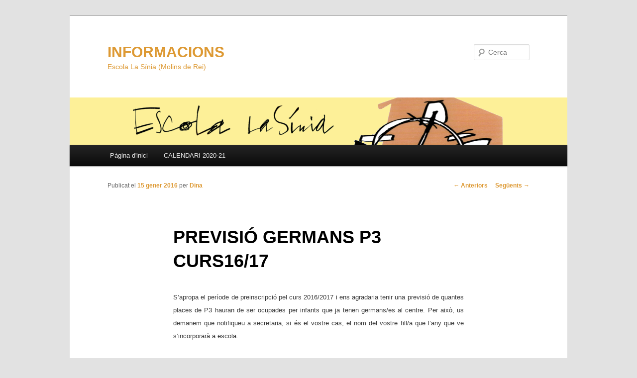

--- FILE ---
content_type: text/html; charset=UTF-8
request_url: https://blocs.xtec.cat/lasiniafullinformatiu/2016/01/15/previsio-germans-p3-curs1617/
body_size: 6810
content:
<!DOCTYPE html>
<!--[if IE 6]>
<html id="ie6" lang="ca">
<![endif]-->
<!--[if IE 7]>
<html id="ie7" lang="ca">
<![endif]-->
<!--[if IE 8]>
<html id="ie8" lang="ca">
<![endif]-->
<!--[if !(IE 6) & !(IE 7) & !(IE 8)]><!-->
<html lang="ca">
<!--<![endif]-->
<head>
<meta charset="UTF-8" />
<meta name="viewport" content="width=device-width" />
<title>PREVISIÓ GERMANS P3 CURS16/17 | INFORMACIONS</title>
<link rel="profile" href="http://gmpg.org/xfn/11" />
<link rel="stylesheet" type="text/css" media="all" href="https://blocs.xtec.cat/lasiniafullinformatiu/wp-content/themes/twentyeleven/style.css" />
<link rel="pingback" href="https://blocs.xtec.cat/lasiniafullinformatiu/xmlrpc.php" />
<!--[if lt IE 9]>
<script src="https://blocs.xtec.cat/lasiniafullinformatiu/wp-content/themes/twentyeleven/js/html5.js" type="text/javascript"></script>
<![endif]-->
<link rel='dns-prefetch' href='//s.w.org' />
<link rel="alternate" type="application/rss+xml" title="INFORMACIONS &raquo; canal d&#039;informació" href="https://blocs.xtec.cat/lasiniafullinformatiu/feed/" />
<link rel="alternate" type="application/rss+xml" title="INFORMACIONS &raquo; Canal dels comentaris" href="https://blocs.xtec.cat/lasiniafullinformatiu/comments/feed/" />
<link rel="alternate" type="application/rss+xml" title="INFORMACIONS &raquo; PREVISIÓ GERMANS P3 CURS16/17 Canal dels comentaris" href="https://blocs.xtec.cat/lasiniafullinformatiu/2016/01/15/previsio-germans-p3-curs1617/feed/" />
		<script type="text/javascript">
			window._wpemojiSettings = {"baseUrl":"https:\/\/s.w.org\/images\/core\/emoji\/2.2.1\/72x72\/","ext":".png","svgUrl":"https:\/\/s.w.org\/images\/core\/emoji\/2.2.1\/svg\/","svgExt":".svg","source":{"concatemoji":"https:\/\/blocs.xtec.cat\/lasiniafullinformatiu\/wp-includes\/js\/wp-emoji-release.min.js?ver=4.7.5"}};
			!function(a,b,c){function d(a){var b,c,d,e,f=String.fromCharCode;if(!k||!k.fillText)return!1;switch(k.clearRect(0,0,j.width,j.height),k.textBaseline="top",k.font="600 32px Arial",a){case"flag":return k.fillText(f(55356,56826,55356,56819),0,0),!(j.toDataURL().length<3e3)&&(k.clearRect(0,0,j.width,j.height),k.fillText(f(55356,57331,65039,8205,55356,57096),0,0),b=j.toDataURL(),k.clearRect(0,0,j.width,j.height),k.fillText(f(55356,57331,55356,57096),0,0),c=j.toDataURL(),b!==c);case"emoji4":return k.fillText(f(55357,56425,55356,57341,8205,55357,56507),0,0),d=j.toDataURL(),k.clearRect(0,0,j.width,j.height),k.fillText(f(55357,56425,55356,57341,55357,56507),0,0),e=j.toDataURL(),d!==e}return!1}function e(a){var c=b.createElement("script");c.src=a,c.defer=c.type="text/javascript",b.getElementsByTagName("head")[0].appendChild(c)}var f,g,h,i,j=b.createElement("canvas"),k=j.getContext&&j.getContext("2d");for(i=Array("flag","emoji4"),c.supports={everything:!0,everythingExceptFlag:!0},h=0;h<i.length;h++)c.supports[i[h]]=d(i[h]),c.supports.everything=c.supports.everything&&c.supports[i[h]],"flag"!==i[h]&&(c.supports.everythingExceptFlag=c.supports.everythingExceptFlag&&c.supports[i[h]]);c.supports.everythingExceptFlag=c.supports.everythingExceptFlag&&!c.supports.flag,c.DOMReady=!1,c.readyCallback=function(){c.DOMReady=!0},c.supports.everything||(g=function(){c.readyCallback()},b.addEventListener?(b.addEventListener("DOMContentLoaded",g,!1),a.addEventListener("load",g,!1)):(a.attachEvent("onload",g),b.attachEvent("onreadystatechange",function(){"complete"===b.readyState&&c.readyCallback()})),f=c.source||{},f.concatemoji?e(f.concatemoji):f.wpemoji&&f.twemoji&&(e(f.twemoji),e(f.wpemoji)))}(window,document,window._wpemojiSettings);
		</script>
		<style type="text/css">
img.wp-smiley,
img.emoji {
	display: inline !important;
	border: none !important;
	box-shadow: none !important;
	height: 1em !important;
	width: 1em !important;
	margin: 0 .07em !important;
	vertical-align: -0.1em !important;
	background: none !important;
	padding: 0 !important;
}
</style>
<link rel='stylesheet' id='common-functions-css'  href='https://blocs.xtec.cat/lasiniafullinformatiu/wp-content/mu-plugins/common/styles/common-functions.css?ver=4.7.5' type='text/css' media='all' />
<link rel='stylesheet' id='xtec_common_styles-css'  href='https://blocs.xtec.cat/xtec-style.css?ver=4.7.5' type='text/css' media='all' />
<link rel='stylesheet' id='simcal-qtip-css'  href='https://blocs.xtec.cat/lasiniafullinformatiu/wp-content/plugins/google-calendar-events/assets/css/vendor/jquery.qtip.min.css?ver=3.1.9' type='text/css' media='all' />
<link rel='stylesheet' id='simcal-default-calendar-grid-css'  href='https://blocs.xtec.cat/lasiniafullinformatiu/wp-content/plugins/google-calendar-events/assets/css/default-calendar-grid.min.css?ver=3.1.9' type='text/css' media='all' />
<link rel='stylesheet' id='simcal-default-calendar-list-css'  href='https://blocs.xtec.cat/lasiniafullinformatiu/wp-content/plugins/google-calendar-events/assets/css/default-calendar-list.min.css?ver=3.1.9' type='text/css' media='all' />
<script type='text/javascript' src='https://blocs.xtec.cat/lasiniafullinformatiu/wp-includes/js/jquery/jquery.js?ver=1.12.4'></script>
<script type='text/javascript' src='https://blocs.xtec.cat/lasiniafullinformatiu/wp-includes/js/jquery/jquery-migrate.min.js?ver=1.4.1'></script>
<link rel='https://api.w.org/' href='https://blocs.xtec.cat/lasiniafullinformatiu/wp-json/' />
<link rel="EditURI" type="application/rsd+xml" title="RSD" href="https://blocs.xtec.cat/lasiniafullinformatiu/xmlrpc.php?rsd" />
<link rel="wlwmanifest" type="application/wlwmanifest+xml" href="https://blocs.xtec.cat/lasiniafullinformatiu/wp-includes/wlwmanifest.xml" /> 
<link rel='prev' title='FULL INFORMATIU 5 – CURS 2015-2016' href='https://blocs.xtec.cat/lasiniafullinformatiu/2015/11/16/full-informatiu-5-curs-2015-2016/' />
<link rel='next' title='Jornada Bricolatge &#8211; 5 de març de 2016' href='https://blocs.xtec.cat/lasiniafullinformatiu/2016/02/22/jornada-bricolatge/' />
<meta name="generator" content="WordPress 4.7.5" />
<link rel="canonical" href="https://blocs.xtec.cat/lasiniafullinformatiu/2016/01/15/previsio-germans-p3-curs1617/" />
<link rel='shortlink' href='https://blocs.xtec.cat/lasiniafullinformatiu/?p=950' />
<link rel="alternate" type="application/json+oembed" href="https://blocs.xtec.cat/lasiniafullinformatiu/wp-json/oembed/1.0/embed?url=https%3A%2F%2Fblocs.xtec.cat%2Flasiniafullinformatiu%2F2016%2F01%2F15%2Fprevisio-germans-p3-curs1617%2F" />
<link rel="alternate" type="text/xml+oembed" href="https://blocs.xtec.cat/lasiniafullinformatiu/wp-json/oembed/1.0/embed?url=https%3A%2F%2Fblocs.xtec.cat%2Flasiniafullinformatiu%2F2016%2F01%2F15%2Fprevisio-germans-p3-curs1617%2F&#038;format=xml" />
<meta name="DC.Subject" content="blocssíniaescola"/>
<script> var xtec_link_player_url = "http://blocs.xtec.cat/lasiniafullinformatiu/wp-content/plugins/xtec-link-player" </script><script src="http://blocs.xtec.cat/lasiniafullinformatiu/wp-content/plugins/xtec-link-player/xtec-link-player.js" type="text/javascript"></script>
<meta name="DC.Title" content="INFORMACIONS"/>
<meta name="DC.Creator" content="dabizand"/>
<meta name="DC.Subject" scheme="eo" content="Escola La Sínia (Molins de Rei)"/>
<meta name="DC.Language" content="ca"/>
	<style>
		/* Link color */
		a,
		#site-title a:focus,
		#site-title a:hover,
		#site-title a:active,
		.entry-title a:hover,
		.entry-title a:focus,
		.entry-title a:active,
		.widget_twentyeleven_ephemera .comments-link a:hover,
		section.recent-posts .other-recent-posts a[rel="bookmark"]:hover,
		section.recent-posts .other-recent-posts .comments-link a:hover,
		.format-image footer.entry-meta a:hover,
		#site-generator a:hover {
			color: #dd9933;
		}
		section.recent-posts .other-recent-posts .comments-link a:hover {
			border-color: #dd9933;
		}
		article.feature-image.small .entry-summary p a:hover,
		.entry-header .comments-link a:hover,
		.entry-header .comments-link a:focus,
		.entry-header .comments-link a:active,
		.feature-slider a.active {
			background-color: #dd9933;
		}
	</style>
		<style type="text/css">.recentcomments a{display:inline !important;padding:0 !important;margin:0 !important;}</style>
			<style type="text/css" id="twentyeleven-header-css">
			#site-title a,
		#site-description {
			color: #dd9933;
		}
		</style>
	</head>

<body class="post-template-default single single-post postid-950 single-format-standard singular two-column right-sidebar">
<div id="page" class="hfeed">
	<header id="branding" role="banner">
			<hgroup>
				<h1 id="site-title"><span><a href="https://blocs.xtec.cat/lasiniafullinformatiu/" rel="home">INFORMACIONS</a></span></h1>
				<h2 id="site-description">Escola La Sínia (Molins de Rei)</h2>
			</hgroup>

						<a href="https://blocs.xtec.cat/lasiniafullinformatiu/">
									<img src="https://blocs.xtec.cat/lasiniafullinformatiu/files/2015/01/lasinia.png" width="1000" height="95" alt="INFORMACIONS" />
							</a>
			
								<form method="get" id="searchform" action="https://blocs.xtec.cat/lasiniafullinformatiu/">
		<label for="s" class="assistive-text">Cerca</label>
		<input type="text" class="field" name="s" id="s" placeholder="Cerca" />
		<input type="submit" class="submit" name="submit" id="searchsubmit" value="Cerca" />
	</form>
			
			<nav id="access" role="navigation">
				<h3 class="assistive-text">Menú principal</h3>
								<div class="skip-link"><a class="assistive-text" href="#content">Aneu al contingut principal</a></div>
												<div class="menu"><ul>
<li ><a href="https://blocs.xtec.cat/lasiniafullinformatiu/">Pàgina d'inici</a></li><li class="page_item page-item-15"><a href="https://blocs.xtec.cat/lasiniafullinformatiu/calendari/">CALENDARI 2020-21</a></li>
</ul></div>
			</nav><!-- #access -->
	</header><!-- #branding -->


	<div id="main">

		<div id="primary">
			<div id="content" role="main">

				
					<nav id="nav-single">
						<h3 class="assistive-text">Navegació pels articles</h3>
						<span class="nav-previous"><a href="https://blocs.xtec.cat/lasiniafullinformatiu/2015/11/16/full-informatiu-5-curs-2015-2016/" rel="prev"><span class="meta-nav">&larr;</span> Anteriors</a></span>
						<span class="nav-next"><a href="https://blocs.xtec.cat/lasiniafullinformatiu/2016/02/22/jornada-bricolatge/" rel="next">Següents <span class="meta-nav">&rarr;</span></a></span>
					</nav><!-- #nav-single -->

					
<article id="post-950" class="post-950 post type-post status-publish format-standard hentry category-informacions">
	<header class="entry-header">
		<h1 class="entry-title">PREVISIÓ GERMANS P3 CURS16/17</h1>

				<div class="entry-meta">
			<span class="sep">Publicat el </span><a href="https://blocs.xtec.cat/lasiniafullinformatiu/2016/01/15/previsio-germans-p3-curs1617/" title="18:34" rel="bookmark"><time class="entry-date" datetime="2016-01-15T18:34:19+00:00">15 gener 2016</time></a><span class="by-author"> <span class="sep"> per </span> <span class="author vcard"><a class="url fn n" href="https://blocs.xtec.cat/lasiniafullinformatiu/author/dabizand/" title="Mostra tots els articles de Dina" rel="author">Dina</a></span></span>		</div><!-- .entry-meta -->
			</header><!-- .entry-header -->

	<div class="entry-content">
		<p class="western" align="justify"><span style="font-size: medium;"><span style="font-family: Verdana,sans-serif;"><span style="font-size: small;">S’apropa el període de preinscripció pel curs 2016/2017 i ens agradaria tenir una previsió de quantes places de P3 hauran de ser ocupades per infants que ja tenen germans/es al centre. Per això, us demanem que notifiqueu a secretaria, si és el vostre cas, el nom del vostre fill/a que l’any que ve s’incorporarà a escola.</span></span></span></p>
<p align="justify"><span style="font-size: medium;"><span style="font-family: Verdana,sans-serif;"><span style="font-size: small;">Us agrairíem una resposta, com a molt tard, divendres dia 5 de febrer. Per fer la comunicació ompliu la part baixa d’<span style="color: #ff6600;"><strong><a style="color: #ff6600;" href="http://blocs.xtec.cat/lasiniafullinformatiu/files/2016/01/Carta-Famílies-previsió-places-de-P3.pdf">aquest full</a></strong></span> i retorneu-lo a secretaria.</span></span></span></p>
			</div><!-- .entry-content -->

	<footer class="entry-meta">
		Aquest article s'ha publicat dins de <a href="https://blocs.xtec.cat/lasiniafullinformatiu/category/informacions/" rel="category tag">informacions</a> per <a href="https://blocs.xtec.cat/lasiniafullinformatiu/author/dabizand/">Dina</a>. Afegeix a les adreces d'interès l'<a href="https://blocs.xtec.cat/lasiniafullinformatiu/2016/01/15/previsio-germans-p3-curs1617/" title="Enllaç permanent a PREVISIÓ GERMANS P3 CURS16/17" rel="bookmark">enllaç permanent</a>.		
			</footer><!-- .entry-meta -->
</article><!-- #post-950 -->

						<div id="comments">
	
	
	
		<div id="respond" class="comment-respond">
		<h3 id="reply-title" class="comment-reply-title">Deixa un comentari <small><a rel="nofollow" id="cancel-comment-reply-link" href="/lasiniafullinformatiu/2016/01/15/previsio-germans-p3-curs1617/#respond" style="display:none;">Cancel·la les respostes</a></small></h3>			<form action="https://blocs.xtec.cat/lasiniafullinformatiu/wp-comments-post.php" method="post" id="commentform" class="comment-form">
				<p class="comment-notes"><span id="email-notes">L'adreça electrònica no es publicarà</span> Els camps necessaris estan marcats amb <span class="required">*</span></p><p class="comment-form-comment"><label for="comment">Comentari</label> <textarea id="comment" name="comment" cols="45" rows="8" maxlength="65525" aria-required="true" required="required"></textarea></p><p class="comment-form-author"><label for="author">Nom <span class="required">*</span></label> <input id="author" name="author" type="text" value="" size="30" maxlength="245" aria-required='true' required='required' /></p>
<p class="comment-form-email"><label for="email">Correu electrònic <span class="required">*</span></label> <input id="email" name="email" type="text" value="" size="30" maxlength="100" aria-describedby="email-notes" aria-required='true' required='required' /></p>
<p class="comment-form-url"><label for="url">Lloc web</label> <input id="url" name="url" type="text" value="" size="30" maxlength="200" /></p>
<p class="form-submit"><input name="submit" type="submit" id="submit" class="submit" value="Envia un comentari" /> <input type='hidden' name='comment_post_ID' value='950' id='comment_post_ID' />
<input type='hidden' name='comment_parent' id='comment_parent' value='0' />
</p>		<p class="antispam-group antispam-group-q" style="clear: both;">
			<label>Current ye@r <span class="required">*</span></label>
			<input type="hidden" name="antspm-a" class="antispam-control antispam-control-a" value="2026" />
			<input type="text" name="antspm-q" class="antispam-control antispam-control-q" value="4.2" autocomplete="off" />
		</p>
		<p class="antispam-group antispam-group-e" style="display: none;">
			<label>Leave this field empty</label>
			<input type="text" name="antspm-e-email-url-website" class="antispam-control antispam-control-e" value="" autocomplete="off" />
		</p>
<div class="g-recaptcha" data-sitekey="6LcWBwgTAAAAAMVliGPxiy9o05Y9-2ox5ljlA4sv" data-theme="standard"></div><script type="text/javascript"src="https://www.google.com/recaptcha/api.js?hl=ca"></script>            <div id="recaptcha-submit-btn-area">&nbsp;</div>
            <noscript>
            <style type='text/css'>#submit {display:none;}</style>
            <input name="submit" type="submit" id="submit-alt" tabindex="6"
                value="Submit Comment"/> 
            </noscript>			</form>
			</div><!-- #respond -->
	
</div><!-- #comments -->

				
			</div><!-- #content -->
		</div><!-- #primary -->


	</div><!-- #main -->

	<footer id="colophon" role="contentinfo">

			

			<div id="site-generator">
								<a href="https://wordpress.org/" title="Plataforma de publicació personal i semàntica.">Gràcies al WordPress.</a>
			</div>
	</footer><!-- #colophon -->
</div><!-- #page -->

            <script type="text/javascript">
            var sub = document.getElementById('submit');
            document.getElementById('recaptcha-submit-btn-area').appendChild (sub);
            document.getElementById('submit').tabIndex = 6;
            if ( typeof _recaptcha_wordpress_savedcomment != 'undefined') {
                document.getElementById('comment').value = 
                    _recaptcha_wordpress_savedcomment;
            }
            </script><script type='text/javascript' src='https://blocs.xtec.cat/lasiniafullinformatiu/wp-content/plugins/anti-spam/js/anti-spam-4.2.js'></script>
<script type='text/javascript' src='https://blocs.xtec.cat/lasiniafullinformatiu/wp-content/plugins/google-calendar-events/assets/js/vendor/jquery.qtip.min.js?ver=3.1.9'></script>
<script type='text/javascript' src='https://blocs.xtec.cat/lasiniafullinformatiu/wp-content/plugins/google-calendar-events/assets/js/vendor/moment.min.js?ver=3.1.9'></script>
<script type='text/javascript' src='https://blocs.xtec.cat/lasiniafullinformatiu/wp-content/plugins/google-calendar-events/assets/js/vendor/moment-timezone-with-data.min.js?ver=3.1.9'></script>
<script type='text/javascript'>
/* <![CDATA[ */
var simcal_default_calendar = {"ajax_url":"\/lasiniafullinformatiu\/wp-admin\/admin-ajax.php","nonce":"56021a646f","locale":"ca","text_dir":"ltr","months":{"full":["gener","febrer","mar\u00e7","abril","maig","juny","juliol","agost","setembre","octubre","novembre","desembre"],"short":["gen.","febr.","mar\u00e7","abr.","maig","juny","jul.","ag.","set.","oct.","nov.","des."]},"days":{"full":["diumenge","dilluns","dimarts","dimecres","dijous","divendres","dissabte"],"short":["dg.","dl.","dt.","dc.","dj.","dv.","ds."]},"meridiem":{"AM":"AM","am":"am","PM":"PM","pm":"pm"}};
var simcal_default_calendar = {"ajax_url":"\/lasiniafullinformatiu\/wp-admin\/admin-ajax.php","nonce":"56021a646f","locale":"ca","text_dir":"ltr","months":{"full":["gener","febrer","mar\u00e7","abril","maig","juny","juliol","agost","setembre","octubre","novembre","desembre"],"short":["gen.","febr.","mar\u00e7","abr.","maig","juny","jul.","ag.","set.","oct.","nov.","des."]},"days":{"full":["diumenge","dilluns","dimarts","dimecres","dijous","divendres","dissabte"],"short":["dg.","dl.","dt.","dc.","dj.","dv.","ds."]},"meridiem":{"AM":"AM","am":"am","PM":"PM","pm":"pm"}};
/* ]]> */
</script>
<script type='text/javascript' src='https://blocs.xtec.cat/lasiniafullinformatiu/wp-content/plugins/google-calendar-events/assets/js/default-calendar.min.js?ver=3.1.9'></script>
<script type='text/javascript' src='https://blocs.xtec.cat/lasiniafullinformatiu/wp-content/plugins/google-calendar-events/assets/js/vendor/imagesloaded.pkgd.min.js?ver=3.1.9'></script>
<script type='text/javascript' src='https://blocs.xtec.cat/lasiniafullinformatiu/wp-includes/js/wp-embed.min.js?ver=4.7.5'></script>

</body>
</html>

--- FILE ---
content_type: text/html; charset=utf-8
request_url: https://www.google.com/recaptcha/api2/anchor?ar=1&k=6LcWBwgTAAAAAMVliGPxiy9o05Y9-2ox5ljlA4sv&co=aHR0cHM6Ly9ibG9jcy54dGVjLmNhdDo0NDM.&hl=ca&v=PoyoqOPhxBO7pBk68S4YbpHZ&theme=standard&size=normal&anchor-ms=20000&execute-ms=30000&cb=oo6fcngdaodx
body_size: 49510
content:
<!DOCTYPE HTML><html dir="ltr" lang="ca"><head><meta http-equiv="Content-Type" content="text/html; charset=UTF-8">
<meta http-equiv="X-UA-Compatible" content="IE=edge">
<title>reCAPTCHA</title>
<style type="text/css">
/* cyrillic-ext */
@font-face {
  font-family: 'Roboto';
  font-style: normal;
  font-weight: 400;
  font-stretch: 100%;
  src: url(//fonts.gstatic.com/s/roboto/v48/KFO7CnqEu92Fr1ME7kSn66aGLdTylUAMa3GUBHMdazTgWw.woff2) format('woff2');
  unicode-range: U+0460-052F, U+1C80-1C8A, U+20B4, U+2DE0-2DFF, U+A640-A69F, U+FE2E-FE2F;
}
/* cyrillic */
@font-face {
  font-family: 'Roboto';
  font-style: normal;
  font-weight: 400;
  font-stretch: 100%;
  src: url(//fonts.gstatic.com/s/roboto/v48/KFO7CnqEu92Fr1ME7kSn66aGLdTylUAMa3iUBHMdazTgWw.woff2) format('woff2');
  unicode-range: U+0301, U+0400-045F, U+0490-0491, U+04B0-04B1, U+2116;
}
/* greek-ext */
@font-face {
  font-family: 'Roboto';
  font-style: normal;
  font-weight: 400;
  font-stretch: 100%;
  src: url(//fonts.gstatic.com/s/roboto/v48/KFO7CnqEu92Fr1ME7kSn66aGLdTylUAMa3CUBHMdazTgWw.woff2) format('woff2');
  unicode-range: U+1F00-1FFF;
}
/* greek */
@font-face {
  font-family: 'Roboto';
  font-style: normal;
  font-weight: 400;
  font-stretch: 100%;
  src: url(//fonts.gstatic.com/s/roboto/v48/KFO7CnqEu92Fr1ME7kSn66aGLdTylUAMa3-UBHMdazTgWw.woff2) format('woff2');
  unicode-range: U+0370-0377, U+037A-037F, U+0384-038A, U+038C, U+038E-03A1, U+03A3-03FF;
}
/* math */
@font-face {
  font-family: 'Roboto';
  font-style: normal;
  font-weight: 400;
  font-stretch: 100%;
  src: url(//fonts.gstatic.com/s/roboto/v48/KFO7CnqEu92Fr1ME7kSn66aGLdTylUAMawCUBHMdazTgWw.woff2) format('woff2');
  unicode-range: U+0302-0303, U+0305, U+0307-0308, U+0310, U+0312, U+0315, U+031A, U+0326-0327, U+032C, U+032F-0330, U+0332-0333, U+0338, U+033A, U+0346, U+034D, U+0391-03A1, U+03A3-03A9, U+03B1-03C9, U+03D1, U+03D5-03D6, U+03F0-03F1, U+03F4-03F5, U+2016-2017, U+2034-2038, U+203C, U+2040, U+2043, U+2047, U+2050, U+2057, U+205F, U+2070-2071, U+2074-208E, U+2090-209C, U+20D0-20DC, U+20E1, U+20E5-20EF, U+2100-2112, U+2114-2115, U+2117-2121, U+2123-214F, U+2190, U+2192, U+2194-21AE, U+21B0-21E5, U+21F1-21F2, U+21F4-2211, U+2213-2214, U+2216-22FF, U+2308-230B, U+2310, U+2319, U+231C-2321, U+2336-237A, U+237C, U+2395, U+239B-23B7, U+23D0, U+23DC-23E1, U+2474-2475, U+25AF, U+25B3, U+25B7, U+25BD, U+25C1, U+25CA, U+25CC, U+25FB, U+266D-266F, U+27C0-27FF, U+2900-2AFF, U+2B0E-2B11, U+2B30-2B4C, U+2BFE, U+3030, U+FF5B, U+FF5D, U+1D400-1D7FF, U+1EE00-1EEFF;
}
/* symbols */
@font-face {
  font-family: 'Roboto';
  font-style: normal;
  font-weight: 400;
  font-stretch: 100%;
  src: url(//fonts.gstatic.com/s/roboto/v48/KFO7CnqEu92Fr1ME7kSn66aGLdTylUAMaxKUBHMdazTgWw.woff2) format('woff2');
  unicode-range: U+0001-000C, U+000E-001F, U+007F-009F, U+20DD-20E0, U+20E2-20E4, U+2150-218F, U+2190, U+2192, U+2194-2199, U+21AF, U+21E6-21F0, U+21F3, U+2218-2219, U+2299, U+22C4-22C6, U+2300-243F, U+2440-244A, U+2460-24FF, U+25A0-27BF, U+2800-28FF, U+2921-2922, U+2981, U+29BF, U+29EB, U+2B00-2BFF, U+4DC0-4DFF, U+FFF9-FFFB, U+10140-1018E, U+10190-1019C, U+101A0, U+101D0-101FD, U+102E0-102FB, U+10E60-10E7E, U+1D2C0-1D2D3, U+1D2E0-1D37F, U+1F000-1F0FF, U+1F100-1F1AD, U+1F1E6-1F1FF, U+1F30D-1F30F, U+1F315, U+1F31C, U+1F31E, U+1F320-1F32C, U+1F336, U+1F378, U+1F37D, U+1F382, U+1F393-1F39F, U+1F3A7-1F3A8, U+1F3AC-1F3AF, U+1F3C2, U+1F3C4-1F3C6, U+1F3CA-1F3CE, U+1F3D4-1F3E0, U+1F3ED, U+1F3F1-1F3F3, U+1F3F5-1F3F7, U+1F408, U+1F415, U+1F41F, U+1F426, U+1F43F, U+1F441-1F442, U+1F444, U+1F446-1F449, U+1F44C-1F44E, U+1F453, U+1F46A, U+1F47D, U+1F4A3, U+1F4B0, U+1F4B3, U+1F4B9, U+1F4BB, U+1F4BF, U+1F4C8-1F4CB, U+1F4D6, U+1F4DA, U+1F4DF, U+1F4E3-1F4E6, U+1F4EA-1F4ED, U+1F4F7, U+1F4F9-1F4FB, U+1F4FD-1F4FE, U+1F503, U+1F507-1F50B, U+1F50D, U+1F512-1F513, U+1F53E-1F54A, U+1F54F-1F5FA, U+1F610, U+1F650-1F67F, U+1F687, U+1F68D, U+1F691, U+1F694, U+1F698, U+1F6AD, U+1F6B2, U+1F6B9-1F6BA, U+1F6BC, U+1F6C6-1F6CF, U+1F6D3-1F6D7, U+1F6E0-1F6EA, U+1F6F0-1F6F3, U+1F6F7-1F6FC, U+1F700-1F7FF, U+1F800-1F80B, U+1F810-1F847, U+1F850-1F859, U+1F860-1F887, U+1F890-1F8AD, U+1F8B0-1F8BB, U+1F8C0-1F8C1, U+1F900-1F90B, U+1F93B, U+1F946, U+1F984, U+1F996, U+1F9E9, U+1FA00-1FA6F, U+1FA70-1FA7C, U+1FA80-1FA89, U+1FA8F-1FAC6, U+1FACE-1FADC, U+1FADF-1FAE9, U+1FAF0-1FAF8, U+1FB00-1FBFF;
}
/* vietnamese */
@font-face {
  font-family: 'Roboto';
  font-style: normal;
  font-weight: 400;
  font-stretch: 100%;
  src: url(//fonts.gstatic.com/s/roboto/v48/KFO7CnqEu92Fr1ME7kSn66aGLdTylUAMa3OUBHMdazTgWw.woff2) format('woff2');
  unicode-range: U+0102-0103, U+0110-0111, U+0128-0129, U+0168-0169, U+01A0-01A1, U+01AF-01B0, U+0300-0301, U+0303-0304, U+0308-0309, U+0323, U+0329, U+1EA0-1EF9, U+20AB;
}
/* latin-ext */
@font-face {
  font-family: 'Roboto';
  font-style: normal;
  font-weight: 400;
  font-stretch: 100%;
  src: url(//fonts.gstatic.com/s/roboto/v48/KFO7CnqEu92Fr1ME7kSn66aGLdTylUAMa3KUBHMdazTgWw.woff2) format('woff2');
  unicode-range: U+0100-02BA, U+02BD-02C5, U+02C7-02CC, U+02CE-02D7, U+02DD-02FF, U+0304, U+0308, U+0329, U+1D00-1DBF, U+1E00-1E9F, U+1EF2-1EFF, U+2020, U+20A0-20AB, U+20AD-20C0, U+2113, U+2C60-2C7F, U+A720-A7FF;
}
/* latin */
@font-face {
  font-family: 'Roboto';
  font-style: normal;
  font-weight: 400;
  font-stretch: 100%;
  src: url(//fonts.gstatic.com/s/roboto/v48/KFO7CnqEu92Fr1ME7kSn66aGLdTylUAMa3yUBHMdazQ.woff2) format('woff2');
  unicode-range: U+0000-00FF, U+0131, U+0152-0153, U+02BB-02BC, U+02C6, U+02DA, U+02DC, U+0304, U+0308, U+0329, U+2000-206F, U+20AC, U+2122, U+2191, U+2193, U+2212, U+2215, U+FEFF, U+FFFD;
}
/* cyrillic-ext */
@font-face {
  font-family: 'Roboto';
  font-style: normal;
  font-weight: 500;
  font-stretch: 100%;
  src: url(//fonts.gstatic.com/s/roboto/v48/KFO7CnqEu92Fr1ME7kSn66aGLdTylUAMa3GUBHMdazTgWw.woff2) format('woff2');
  unicode-range: U+0460-052F, U+1C80-1C8A, U+20B4, U+2DE0-2DFF, U+A640-A69F, U+FE2E-FE2F;
}
/* cyrillic */
@font-face {
  font-family: 'Roboto';
  font-style: normal;
  font-weight: 500;
  font-stretch: 100%;
  src: url(//fonts.gstatic.com/s/roboto/v48/KFO7CnqEu92Fr1ME7kSn66aGLdTylUAMa3iUBHMdazTgWw.woff2) format('woff2');
  unicode-range: U+0301, U+0400-045F, U+0490-0491, U+04B0-04B1, U+2116;
}
/* greek-ext */
@font-face {
  font-family: 'Roboto';
  font-style: normal;
  font-weight: 500;
  font-stretch: 100%;
  src: url(//fonts.gstatic.com/s/roboto/v48/KFO7CnqEu92Fr1ME7kSn66aGLdTylUAMa3CUBHMdazTgWw.woff2) format('woff2');
  unicode-range: U+1F00-1FFF;
}
/* greek */
@font-face {
  font-family: 'Roboto';
  font-style: normal;
  font-weight: 500;
  font-stretch: 100%;
  src: url(//fonts.gstatic.com/s/roboto/v48/KFO7CnqEu92Fr1ME7kSn66aGLdTylUAMa3-UBHMdazTgWw.woff2) format('woff2');
  unicode-range: U+0370-0377, U+037A-037F, U+0384-038A, U+038C, U+038E-03A1, U+03A3-03FF;
}
/* math */
@font-face {
  font-family: 'Roboto';
  font-style: normal;
  font-weight: 500;
  font-stretch: 100%;
  src: url(//fonts.gstatic.com/s/roboto/v48/KFO7CnqEu92Fr1ME7kSn66aGLdTylUAMawCUBHMdazTgWw.woff2) format('woff2');
  unicode-range: U+0302-0303, U+0305, U+0307-0308, U+0310, U+0312, U+0315, U+031A, U+0326-0327, U+032C, U+032F-0330, U+0332-0333, U+0338, U+033A, U+0346, U+034D, U+0391-03A1, U+03A3-03A9, U+03B1-03C9, U+03D1, U+03D5-03D6, U+03F0-03F1, U+03F4-03F5, U+2016-2017, U+2034-2038, U+203C, U+2040, U+2043, U+2047, U+2050, U+2057, U+205F, U+2070-2071, U+2074-208E, U+2090-209C, U+20D0-20DC, U+20E1, U+20E5-20EF, U+2100-2112, U+2114-2115, U+2117-2121, U+2123-214F, U+2190, U+2192, U+2194-21AE, U+21B0-21E5, U+21F1-21F2, U+21F4-2211, U+2213-2214, U+2216-22FF, U+2308-230B, U+2310, U+2319, U+231C-2321, U+2336-237A, U+237C, U+2395, U+239B-23B7, U+23D0, U+23DC-23E1, U+2474-2475, U+25AF, U+25B3, U+25B7, U+25BD, U+25C1, U+25CA, U+25CC, U+25FB, U+266D-266F, U+27C0-27FF, U+2900-2AFF, U+2B0E-2B11, U+2B30-2B4C, U+2BFE, U+3030, U+FF5B, U+FF5D, U+1D400-1D7FF, U+1EE00-1EEFF;
}
/* symbols */
@font-face {
  font-family: 'Roboto';
  font-style: normal;
  font-weight: 500;
  font-stretch: 100%;
  src: url(//fonts.gstatic.com/s/roboto/v48/KFO7CnqEu92Fr1ME7kSn66aGLdTylUAMaxKUBHMdazTgWw.woff2) format('woff2');
  unicode-range: U+0001-000C, U+000E-001F, U+007F-009F, U+20DD-20E0, U+20E2-20E4, U+2150-218F, U+2190, U+2192, U+2194-2199, U+21AF, U+21E6-21F0, U+21F3, U+2218-2219, U+2299, U+22C4-22C6, U+2300-243F, U+2440-244A, U+2460-24FF, U+25A0-27BF, U+2800-28FF, U+2921-2922, U+2981, U+29BF, U+29EB, U+2B00-2BFF, U+4DC0-4DFF, U+FFF9-FFFB, U+10140-1018E, U+10190-1019C, U+101A0, U+101D0-101FD, U+102E0-102FB, U+10E60-10E7E, U+1D2C0-1D2D3, U+1D2E0-1D37F, U+1F000-1F0FF, U+1F100-1F1AD, U+1F1E6-1F1FF, U+1F30D-1F30F, U+1F315, U+1F31C, U+1F31E, U+1F320-1F32C, U+1F336, U+1F378, U+1F37D, U+1F382, U+1F393-1F39F, U+1F3A7-1F3A8, U+1F3AC-1F3AF, U+1F3C2, U+1F3C4-1F3C6, U+1F3CA-1F3CE, U+1F3D4-1F3E0, U+1F3ED, U+1F3F1-1F3F3, U+1F3F5-1F3F7, U+1F408, U+1F415, U+1F41F, U+1F426, U+1F43F, U+1F441-1F442, U+1F444, U+1F446-1F449, U+1F44C-1F44E, U+1F453, U+1F46A, U+1F47D, U+1F4A3, U+1F4B0, U+1F4B3, U+1F4B9, U+1F4BB, U+1F4BF, U+1F4C8-1F4CB, U+1F4D6, U+1F4DA, U+1F4DF, U+1F4E3-1F4E6, U+1F4EA-1F4ED, U+1F4F7, U+1F4F9-1F4FB, U+1F4FD-1F4FE, U+1F503, U+1F507-1F50B, U+1F50D, U+1F512-1F513, U+1F53E-1F54A, U+1F54F-1F5FA, U+1F610, U+1F650-1F67F, U+1F687, U+1F68D, U+1F691, U+1F694, U+1F698, U+1F6AD, U+1F6B2, U+1F6B9-1F6BA, U+1F6BC, U+1F6C6-1F6CF, U+1F6D3-1F6D7, U+1F6E0-1F6EA, U+1F6F0-1F6F3, U+1F6F7-1F6FC, U+1F700-1F7FF, U+1F800-1F80B, U+1F810-1F847, U+1F850-1F859, U+1F860-1F887, U+1F890-1F8AD, U+1F8B0-1F8BB, U+1F8C0-1F8C1, U+1F900-1F90B, U+1F93B, U+1F946, U+1F984, U+1F996, U+1F9E9, U+1FA00-1FA6F, U+1FA70-1FA7C, U+1FA80-1FA89, U+1FA8F-1FAC6, U+1FACE-1FADC, U+1FADF-1FAE9, U+1FAF0-1FAF8, U+1FB00-1FBFF;
}
/* vietnamese */
@font-face {
  font-family: 'Roboto';
  font-style: normal;
  font-weight: 500;
  font-stretch: 100%;
  src: url(//fonts.gstatic.com/s/roboto/v48/KFO7CnqEu92Fr1ME7kSn66aGLdTylUAMa3OUBHMdazTgWw.woff2) format('woff2');
  unicode-range: U+0102-0103, U+0110-0111, U+0128-0129, U+0168-0169, U+01A0-01A1, U+01AF-01B0, U+0300-0301, U+0303-0304, U+0308-0309, U+0323, U+0329, U+1EA0-1EF9, U+20AB;
}
/* latin-ext */
@font-face {
  font-family: 'Roboto';
  font-style: normal;
  font-weight: 500;
  font-stretch: 100%;
  src: url(//fonts.gstatic.com/s/roboto/v48/KFO7CnqEu92Fr1ME7kSn66aGLdTylUAMa3KUBHMdazTgWw.woff2) format('woff2');
  unicode-range: U+0100-02BA, U+02BD-02C5, U+02C7-02CC, U+02CE-02D7, U+02DD-02FF, U+0304, U+0308, U+0329, U+1D00-1DBF, U+1E00-1E9F, U+1EF2-1EFF, U+2020, U+20A0-20AB, U+20AD-20C0, U+2113, U+2C60-2C7F, U+A720-A7FF;
}
/* latin */
@font-face {
  font-family: 'Roboto';
  font-style: normal;
  font-weight: 500;
  font-stretch: 100%;
  src: url(//fonts.gstatic.com/s/roboto/v48/KFO7CnqEu92Fr1ME7kSn66aGLdTylUAMa3yUBHMdazQ.woff2) format('woff2');
  unicode-range: U+0000-00FF, U+0131, U+0152-0153, U+02BB-02BC, U+02C6, U+02DA, U+02DC, U+0304, U+0308, U+0329, U+2000-206F, U+20AC, U+2122, U+2191, U+2193, U+2212, U+2215, U+FEFF, U+FFFD;
}
/* cyrillic-ext */
@font-face {
  font-family: 'Roboto';
  font-style: normal;
  font-weight: 900;
  font-stretch: 100%;
  src: url(//fonts.gstatic.com/s/roboto/v48/KFO7CnqEu92Fr1ME7kSn66aGLdTylUAMa3GUBHMdazTgWw.woff2) format('woff2');
  unicode-range: U+0460-052F, U+1C80-1C8A, U+20B4, U+2DE0-2DFF, U+A640-A69F, U+FE2E-FE2F;
}
/* cyrillic */
@font-face {
  font-family: 'Roboto';
  font-style: normal;
  font-weight: 900;
  font-stretch: 100%;
  src: url(//fonts.gstatic.com/s/roboto/v48/KFO7CnqEu92Fr1ME7kSn66aGLdTylUAMa3iUBHMdazTgWw.woff2) format('woff2');
  unicode-range: U+0301, U+0400-045F, U+0490-0491, U+04B0-04B1, U+2116;
}
/* greek-ext */
@font-face {
  font-family: 'Roboto';
  font-style: normal;
  font-weight: 900;
  font-stretch: 100%;
  src: url(//fonts.gstatic.com/s/roboto/v48/KFO7CnqEu92Fr1ME7kSn66aGLdTylUAMa3CUBHMdazTgWw.woff2) format('woff2');
  unicode-range: U+1F00-1FFF;
}
/* greek */
@font-face {
  font-family: 'Roboto';
  font-style: normal;
  font-weight: 900;
  font-stretch: 100%;
  src: url(//fonts.gstatic.com/s/roboto/v48/KFO7CnqEu92Fr1ME7kSn66aGLdTylUAMa3-UBHMdazTgWw.woff2) format('woff2');
  unicode-range: U+0370-0377, U+037A-037F, U+0384-038A, U+038C, U+038E-03A1, U+03A3-03FF;
}
/* math */
@font-face {
  font-family: 'Roboto';
  font-style: normal;
  font-weight: 900;
  font-stretch: 100%;
  src: url(//fonts.gstatic.com/s/roboto/v48/KFO7CnqEu92Fr1ME7kSn66aGLdTylUAMawCUBHMdazTgWw.woff2) format('woff2');
  unicode-range: U+0302-0303, U+0305, U+0307-0308, U+0310, U+0312, U+0315, U+031A, U+0326-0327, U+032C, U+032F-0330, U+0332-0333, U+0338, U+033A, U+0346, U+034D, U+0391-03A1, U+03A3-03A9, U+03B1-03C9, U+03D1, U+03D5-03D6, U+03F0-03F1, U+03F4-03F5, U+2016-2017, U+2034-2038, U+203C, U+2040, U+2043, U+2047, U+2050, U+2057, U+205F, U+2070-2071, U+2074-208E, U+2090-209C, U+20D0-20DC, U+20E1, U+20E5-20EF, U+2100-2112, U+2114-2115, U+2117-2121, U+2123-214F, U+2190, U+2192, U+2194-21AE, U+21B0-21E5, U+21F1-21F2, U+21F4-2211, U+2213-2214, U+2216-22FF, U+2308-230B, U+2310, U+2319, U+231C-2321, U+2336-237A, U+237C, U+2395, U+239B-23B7, U+23D0, U+23DC-23E1, U+2474-2475, U+25AF, U+25B3, U+25B7, U+25BD, U+25C1, U+25CA, U+25CC, U+25FB, U+266D-266F, U+27C0-27FF, U+2900-2AFF, U+2B0E-2B11, U+2B30-2B4C, U+2BFE, U+3030, U+FF5B, U+FF5D, U+1D400-1D7FF, U+1EE00-1EEFF;
}
/* symbols */
@font-face {
  font-family: 'Roboto';
  font-style: normal;
  font-weight: 900;
  font-stretch: 100%;
  src: url(//fonts.gstatic.com/s/roboto/v48/KFO7CnqEu92Fr1ME7kSn66aGLdTylUAMaxKUBHMdazTgWw.woff2) format('woff2');
  unicode-range: U+0001-000C, U+000E-001F, U+007F-009F, U+20DD-20E0, U+20E2-20E4, U+2150-218F, U+2190, U+2192, U+2194-2199, U+21AF, U+21E6-21F0, U+21F3, U+2218-2219, U+2299, U+22C4-22C6, U+2300-243F, U+2440-244A, U+2460-24FF, U+25A0-27BF, U+2800-28FF, U+2921-2922, U+2981, U+29BF, U+29EB, U+2B00-2BFF, U+4DC0-4DFF, U+FFF9-FFFB, U+10140-1018E, U+10190-1019C, U+101A0, U+101D0-101FD, U+102E0-102FB, U+10E60-10E7E, U+1D2C0-1D2D3, U+1D2E0-1D37F, U+1F000-1F0FF, U+1F100-1F1AD, U+1F1E6-1F1FF, U+1F30D-1F30F, U+1F315, U+1F31C, U+1F31E, U+1F320-1F32C, U+1F336, U+1F378, U+1F37D, U+1F382, U+1F393-1F39F, U+1F3A7-1F3A8, U+1F3AC-1F3AF, U+1F3C2, U+1F3C4-1F3C6, U+1F3CA-1F3CE, U+1F3D4-1F3E0, U+1F3ED, U+1F3F1-1F3F3, U+1F3F5-1F3F7, U+1F408, U+1F415, U+1F41F, U+1F426, U+1F43F, U+1F441-1F442, U+1F444, U+1F446-1F449, U+1F44C-1F44E, U+1F453, U+1F46A, U+1F47D, U+1F4A3, U+1F4B0, U+1F4B3, U+1F4B9, U+1F4BB, U+1F4BF, U+1F4C8-1F4CB, U+1F4D6, U+1F4DA, U+1F4DF, U+1F4E3-1F4E6, U+1F4EA-1F4ED, U+1F4F7, U+1F4F9-1F4FB, U+1F4FD-1F4FE, U+1F503, U+1F507-1F50B, U+1F50D, U+1F512-1F513, U+1F53E-1F54A, U+1F54F-1F5FA, U+1F610, U+1F650-1F67F, U+1F687, U+1F68D, U+1F691, U+1F694, U+1F698, U+1F6AD, U+1F6B2, U+1F6B9-1F6BA, U+1F6BC, U+1F6C6-1F6CF, U+1F6D3-1F6D7, U+1F6E0-1F6EA, U+1F6F0-1F6F3, U+1F6F7-1F6FC, U+1F700-1F7FF, U+1F800-1F80B, U+1F810-1F847, U+1F850-1F859, U+1F860-1F887, U+1F890-1F8AD, U+1F8B0-1F8BB, U+1F8C0-1F8C1, U+1F900-1F90B, U+1F93B, U+1F946, U+1F984, U+1F996, U+1F9E9, U+1FA00-1FA6F, U+1FA70-1FA7C, U+1FA80-1FA89, U+1FA8F-1FAC6, U+1FACE-1FADC, U+1FADF-1FAE9, U+1FAF0-1FAF8, U+1FB00-1FBFF;
}
/* vietnamese */
@font-face {
  font-family: 'Roboto';
  font-style: normal;
  font-weight: 900;
  font-stretch: 100%;
  src: url(//fonts.gstatic.com/s/roboto/v48/KFO7CnqEu92Fr1ME7kSn66aGLdTylUAMa3OUBHMdazTgWw.woff2) format('woff2');
  unicode-range: U+0102-0103, U+0110-0111, U+0128-0129, U+0168-0169, U+01A0-01A1, U+01AF-01B0, U+0300-0301, U+0303-0304, U+0308-0309, U+0323, U+0329, U+1EA0-1EF9, U+20AB;
}
/* latin-ext */
@font-face {
  font-family: 'Roboto';
  font-style: normal;
  font-weight: 900;
  font-stretch: 100%;
  src: url(//fonts.gstatic.com/s/roboto/v48/KFO7CnqEu92Fr1ME7kSn66aGLdTylUAMa3KUBHMdazTgWw.woff2) format('woff2');
  unicode-range: U+0100-02BA, U+02BD-02C5, U+02C7-02CC, U+02CE-02D7, U+02DD-02FF, U+0304, U+0308, U+0329, U+1D00-1DBF, U+1E00-1E9F, U+1EF2-1EFF, U+2020, U+20A0-20AB, U+20AD-20C0, U+2113, U+2C60-2C7F, U+A720-A7FF;
}
/* latin */
@font-face {
  font-family: 'Roboto';
  font-style: normal;
  font-weight: 900;
  font-stretch: 100%;
  src: url(//fonts.gstatic.com/s/roboto/v48/KFO7CnqEu92Fr1ME7kSn66aGLdTylUAMa3yUBHMdazQ.woff2) format('woff2');
  unicode-range: U+0000-00FF, U+0131, U+0152-0153, U+02BB-02BC, U+02C6, U+02DA, U+02DC, U+0304, U+0308, U+0329, U+2000-206F, U+20AC, U+2122, U+2191, U+2193, U+2212, U+2215, U+FEFF, U+FFFD;
}

</style>
<link rel="stylesheet" type="text/css" href="https://www.gstatic.com/recaptcha/releases/PoyoqOPhxBO7pBk68S4YbpHZ/styles__ltr.css">
<script nonce="G-zwVhPSY0ZI8oKACySHig" type="text/javascript">window['__recaptcha_api'] = 'https://www.google.com/recaptcha/api2/';</script>
<script type="text/javascript" src="https://www.gstatic.com/recaptcha/releases/PoyoqOPhxBO7pBk68S4YbpHZ/recaptcha__ca.js" nonce="G-zwVhPSY0ZI8oKACySHig">
      
    </script></head>
<body><div id="rc-anchor-alert" class="rc-anchor-alert"></div>
<input type="hidden" id="recaptcha-token" value="[base64]">
<script type="text/javascript" nonce="G-zwVhPSY0ZI8oKACySHig">
      recaptcha.anchor.Main.init("[\x22ainput\x22,[\x22bgdata\x22,\x22\x22,\[base64]/[base64]/[base64]/bmV3IHJbeF0oY1swXSk6RT09Mj9uZXcgclt4XShjWzBdLGNbMV0pOkU9PTM/bmV3IHJbeF0oY1swXSxjWzFdLGNbMl0pOkU9PTQ/[base64]/[base64]/[base64]/[base64]/[base64]/[base64]/[base64]/[base64]\x22,\[base64]\x22,\x22Zgliw6ZELmHCm8OtI8OHwqzDocKcw5/Doxk4w5vCs8KEwoILw6jCmwLCm8OIwpnCgMKDwqc2CyXCsEtiasOufMKgaMKCGsOOXsO7w5N6EAXDsMK8bMOWYhF3A8Kow6YLw63Ch8Kwwqcww7PDo8O7w7/DpndsQwZaVDxHES7Dl8Ozw7DCrcO8VyxEADrCpMKGKmJ5w75ZTnJYw7QsQy9YIsK9w7/Coj8jaMOmYMOLY8K2w7Vbw7PDrS9qw5vDpsOzS8KWFcKFCcO/[base64]/[base64]/Cki1CLlXCh8OSDMOMw6t/[base64]/CmsOTWcKNw7DCtMK1w5XChl8/JMKQVyHDocKww4/CjyHCowDClsOyVsOXVcKNw59bwr/[base64]/dFXChQR3w7DCusKJdkfCi18ZMDjDtXrDuMKvBxlsLV7DvXtxwrYXwp7CrMOewr/DgVbDm8KFAMKkw7LCviEhwozCtm/DvXAQanvDhxdXwq8QNsOmw6Azw6dEwpoIw7Ybw4hvPsKtw7gkw6LCpyBiDyfDj8Kuc8OOFcO3w6YhF8OeTQrCiXoYwrnCigXCqhtewoYiw6oINC8BOzTDqgzDqMO9MsOmeT3Di8KWw7tdBWgJw4LCqcKRfwnDpCJTw6fDvMKJwpPCqcKfZMKWXFR/VFlvwqQ0wopWw5BbwqPCh1nDlwjDlQl1w6TDo3EhwpQvYm8Zw4nCogbDgMKtExx4CXPDpHDCmcKkLmTDgcKvw5JsKCUGwoQpY8KeJMKHwrV6w4MBbsOOTMKqwpluwoPCvW3Cn8Kcw5ckcsKaw5hrSnfCi0lGFsOdcsOjIsONDsKVR0PDlwrDqQ/DsG3DpBvDn8Orw457w6JFwonCr8K/w4vCoV1dw6I+LMKMwqbDv8KXwpLCrTlmcMKMZcKnw6czIhjDisOcwpZMDcKeX8KzPHLDucKhw6BMSFdtYxDChj/DiMKlJFjDlGBrwojCpBrDlDfDo8KyCVDDgE3Cr8OYa2gaw6cJw7oBesOtQF9yw4/Cn3nCuMKqEVLCknrCuy8cwpnCn1PCrcOtwqjDvjBdFMOmTsKlw7Q0TMOtw4NBDsK7wovDoCF4UiIhKEzDrFZHwpAHa3JPckg2w7d2wq7DtQB+FMKaahrDrAbCkkDCt8KTbMK/[base64]/CnsKACxAuwq8RwoVCwo/DoETCnwHDiVNbccKdw7o1L8KDwpAme0jDpsOnFjxUAcKqw7jDpgvCnDkxIVVNw6bCncO6RcOGw7tGwoN8wpgtw4ROW8KKw5XDn8OSByDDqsOMwqfClMOLI3XCiMKnwpnCmF/[base64]/Cg2BFPsO3w7LChlDDng0MH1nCs1TCrsOdwpUBKHAJVMO3VsKqwqXCmMOJegfDnBnDicOfEsOfworDocOHfnfDn1PDgQRRwqnCpcOqAcOdfDp+WGHCvMKmOcOdLsK6AnnCsMOIN8KzRTnDtAPDqsOJMsKVwoRVw5TCucO9w6TDkBI8e1nDn2kPwp/Cn8KMT8Okwq7DgxbCn8KAwpTDgcKNekbDi8OmO0Exw7kvCGDCk8OVw77Cr8O/KVxZw4wpw4jDn3ELw4UWWlvCjT5Jw6zDmHfDthjDtsKkbi/Ds8O3worDu8Kzw4cMSQ8Jw48PSsODQ8ORWmXCgMKYw7TCs8OCDsOaw6R9A8OAwrPDu8K1w7J3VcKKUcK7UBvCvMO6wpohwop4w5vDvV/CrMOuw4bCjSvDh8KNwq/[base64]/CnlJqGmYow54XZSfCj8KlD1B3OX5awq53w6jCjcOaCh/CmsOoPF3DosO+w6vCulnCtsKYN8KaIMKMw7cSw5cnw7rCqRXChmTDtsKQwr01A3RnAMOWwprCmkXCjsOxLGrCoksSwqLDo8OPw5ciwqXCs8OewqHDigrDr3Uncz/CqgQLI8KifsO2wqQec8KeaMOsQHMLw63Ds8OOYCvDksKUwr4fDHfDqcOBwp1/wrU1csOdD8K3TQfClWk/[base64]/woEVPsOqwo/[base64]/[base64]/DkXfCgMOpw7BMZC1Nwr/Du8K4McKlAsKPwrPDgcKQbAgLLiTChifDlcKREcKdYsK/CBfCtcKHScKoCsKtNsK4w5DDpwrDn1IjbcOfw63CrgbDrDsIwo3Cv8O8w4rChsOnDQHCp8OJwpMkwoLCp8KPw4nDt0fDicKkwrHDpS/[base64]/Aw7ChFFcJCvCl3jDmsKdO1DCgUINwqLCg8KiwpbDoDfCqVoPw4bCjsOTwr86w5nCrsKsesO8IsKqw6jCvMONHxwhLnHDnMOgYcOqw5coA8Kte2/DnsOuW8KHKyDDmWTCs8O2w6fCvkTDl8KvKcOWw6vCrRo1NjPCqQIDwr3Dl8KNScOuSsKnHsKfw4bDm3bCj8O4wpfCnMKsM09Jw5TCn8OuwqfCkF4Ad8Oxwr7CswQCwoDDmcKIw4vDn8OBwpDDlsO4FMO0wqvCjVbDpH3CgQEDw4tLwo/CpUQPwrTDicKJw6bDthVRPRR7A8O9dsK6S8KQecK7fTFlwrxAw5ABwp5DaXPDugg6E8KhMcOZw7EEwrXCssKAe1PCtWkTw4FdwrbCmVIWwq1Awq8XFHrDnFJZeRtZw7DDgsKcH8KlFArCqcOZwqNPw7zDtsO+McKpwopww5UtHUlJwrtWFEvDvTrCuD/ClUTDqz7DlXZPw5LCnRLDl8O0w7nCugTCjcO3bwZxw6JUw44/[base64]/[base64]/[base64]/Dt8KhO8KPw6nCgcOBcMORw6vCm8OLwpXDucOfDC16w4jDuFnCpsK+wplyU8KAw7VqVcO2GcO9Hi/CtcO1GMOxccOzwrUPbMKTwpXDsUp8w4MLEWwnLMO+DAbCrmFXAMKYXcK7w43DqynDgUjDhVlDw7/CpGVvwr7CigopZRnDg8KNw6xgw6xDARXCtzRJwpvCuFIvNkHChMO1w6zDumxHScKLwoYBw5fCpcKzwrfDlsOqZ8K2wrYQC8OOc8K7M8OmJWt1wp/CvcK+aMKdQBleLMOBGijDksK7w7E4RBPDjkzCqRrCk8ONw7jDsQ/CigTCgcOIw6Ebw5NewqJhwo/CtMK8wonDoTxew6hOYXLCm8KWwoB2eyQGfEB8SmPCp8KzUCwYOAROUcOcMcORFcK6dxXCp8OSNRPDg8K2BcKewoTDlEFsEx8UwrkrbcOPwqrDjBFkDsK4WBHDhsOWwoF5w7MdAMOIFx7Dlx/ClQYCw6w/w5jDi8KLw5PDn1owJ1ZeUcOVPMOLNcOqw7jDtRZIwq3CrMOsdCkTUcO4XcOswrLCosO+EBzCtsKBwoVvwoM3Zx/Ct8KXcwHDvU5ow6LDmcKdd8Khw43Cv2MawoHCksK2HMKacMOGwpl0Ml3Cvk49ZWwbw4PCuw1AO8OBw7LDmT7DqMO6w7EETlzDq2rCncO6w49oSAorwpAQEjnChC/[base64]/DncOzAnMBAsObesOiKgfDq8O9KcORAy5uI8KTR33ClsOLw5zDgMOjFSjDj8O+w5LDtcKcGDwzwoDCjk3Cp0www6QhBMKJw4g/wqI4ZcKSwo/CqwfCjAElwpjCrcKUP3bDisOrw7gKD8KBIRbDhGLDqsO0w5vDtzrCpsOKWAbDqxfDnx9KVsKKw78hw5o8w7wTwrx7wroGQGJ2JmRDTcKIw4nDvMKdXVzCmVrCq8OrwoIuwpXCh8OwLUTDpCMMccOJfsOdWWXCrz0TM8KwcU/[base64]/CjX7DtyPCsDPDmMObw5bCs8OVWMO4R8OFInZAw5txw4jCqD7DvsOhKMOrw6FTw43DmwpCOSDDuhDCvzpKwozDoCk0LR/Dl8K4SjJlw4xJScKtBlfDqD9uOcOBwoxJwpfDsMKOWznDvMKDwqlcEsOtUwnDvzJYwrRew4JDJTUZw7DDvMOFw5Z6IGN6NhHCi8K/N8KfBsOzw45JGTsNwq4Fw7PCnGsQw6/Ds8KUAcO6LsK4OMK+Qn7DijcxRU3Cv8Kswp1bQcO4w4zCucOiM3vDiHvDusKfVMO+wpYhwqHDscKAw57DrsOMYMOHw47DomQFZsKMworCo8Ocb2HDvFh6BsKfFjFzw4rDoMKTWwfCvyk8FcOFw75oSFEwYyzCjMOnw6l1QMK+cibCl33DmcK5w6BrwrQCwqLDrW/DrV0XwrrClcKdwqRvLsKXS8KvORfCtcKXHGILw71qelEhZlXCn8K3woE0d054C8KuwqfCrBfDjcKaw6t+wowbw7TDicKOI3E5QMKpCE/CpxfDvsOJw61UElXCt8K5DU/[base64]/woUcc8O6w6DCisOaw540wq/DlcONVl1ew4h2a8OhQWp7wrkjwqPDmmZBbnvCiDDDlMKNw4gdT8OiwpJrw7oOw43Ch8KYLCwEw6nCtDNNdcOuNMO/O8OZwoLDmFxbccOlwrvCiMOdQRNew53CqsO1wrFqMMOpw4/[base64]/Ds8Ouw5fCgy3ChcK5wqLCsVxewr5qw40gwpBawrMiMsKEX1zDumjDucOTe2DDrMKowrTCocO4S1Z5w5DDojJrbxLDkWPDg1Yuwodwwq3DiMO4Bytuwq0XJMKqRhTDsVB/bcO/woXDnS/DrcKQwosZfyPCqkUzPUzCt1AQw4rCmXVawo3CkMK3ZUDCnsKqw5nDlzpBJUgVw6RvGkvCnk40wqbDs8Khwo7Ckx/ChMObMGXDkRTDgGRqFQYdw70IQMK9KsK3w6HDoCXDoEXDqEdUXEI7w799GsKGw7o0w5I7Xg5aG8KNJn3Ch8OqAAAGwrfCgzjDumvCnjnCs04kTmIgwqZow7/[base64]/CtsOtwrnDncKcbMOiS8Obd8K4d8KjNcOdWSrCkyF7JcKAwqjDg8KEwqDCtH45CsKVwpbDu8OhXVt/wrTCnsOjHHjDoFMlenHCojQkNcOhZQ3Dpy4MeVXCuMKxVxvCjUMzwpF7EcOgf8KXw67DvMOUw51zwpjCvQXClcK8wr3CjH4jw5LCv8KFwpcfwqshHMOWw7swAcOFFFAywo/Cn8OFw4NMwq9SwpLCisOcTsOiFsOKHcKpHMOCw6EZHDXDoWnDgsOZwroYUcOlXsKSOnPDqMKFwpcowoXDjEfDu1PCjMOGwo5bw5JVccKSwr/Dn8OXLcKMQMOVwqLDtEAawpthcwVMwp5ow5wCwopuFR4yw6vChS48JcK5w5h9wrnDlwXCjk80Sy3CnE7CvsOwwoc1wq3CuA3DvcOfwobCksOPYAtAwojCh8OjTMKWw4vDhwLCnE7CmsKOw7DCqMKSLETDsWDCnHPDn8KjBsKAe0dFWwUXwpPCqBpPw7jDusORYsOzw5/Dk0l4w4VuQsK+wrQiCipoIybCo2fCmx8wcsOZw4snEMO8woxzUzrCqTANw6TDncOVP8K9W8OKGMOHwrfDmsO+wqF/w4NFRcKpK3zDu003wqDDoy3CsSgmwp9aPsOjwoA/wrfDk8OGw71GBSVQwp3Ck8OBcC/CjsKHR8Kkw58aw5kyK8O5GsKhG8Kvw6YgIMO3UyzClmJcT3Y/wofDvUYvw7nDncK+YsOWasORw7rCo8OwE3DCiMOqLFpqw5TCssOebsKmBVbCk8KKYSPDusOAwpFgw4lnwprDgsKMbmJ3LsOga3zCvHRdJMOCTBjClcKWwqRpZTfCokbCtXnCrRvDtzVyw61Uw5TCq1/CrBNdSsOiewYBw4vCtcKWHlPCn2LCg8OkwqMzwrk/wqkPTlbDhzLCgsKGwrF1wpkVM3Mpw40cGcK/[base64]/[base64]/NFtvRsOBcXDDriUTw4c1OMOsGcOjwpBVbzQdRsKPBQ/DihckYy/[base64]/CmB05wpfCtMORWwPCqsO8OcOAwr5ww7/[base64]/DkcKUF8KdNABiwozCs8ORJcK6wrYBwrh0fDR0w4TDgngnAsKHLsKvV2MUw5kLwqDCtcOLIsORw6NtIcONDsK6RjRfwr7CmMKSIMKgDsKGfsOTTMOeTsKYBWAvE8KHwoEhw4/ChcKUw45jPwPDssOUw4LCoWh/PigfwrbCtV8vw4LDlW3DkcKiwr0EWQXCvMOmIADDoMOAekfCjRXCuXFjN8KJwpfDvcKlwqd4A8KDUcKUwr07w5rCgERHRcKfUcKnZg0uw6fDhy5Ww48XKsKcUMOWPkzDkmY/[base64]/[base64]/w4IqYcOxUsOYw4DCp8Oewp/Ch8OGw5JLwqnCmwUWwofDsxrCuMKIeU/CimzCrcOyLMOsBh41w44Gw6BQPEvCqyh9w4I8wrt1IlsCccO/IcOoV8KxHsOzw75ww5XCksO5FVHCgzlJwrEMCcKDwpDDm1BWC2/Dux/Dq0x0w4fCuhcqZMKKERDCuULCtRJvZw/Dh8OFwpJZc8KVJMKqwpNyw6E7wosYJlxowrnDosOgwrPCrURuwrLDjmcnGRx+JcO6w4/Cin3CrzkQwrrDr18jWVsCIcOHGVbDkcK5w4LDuMKdTALDuBg/S8Knw5oHcUzCmcKUw5BZCkcSSMOVw4LCgwrDu8Olw6QMJATDhV1ow5MLwp8EBcK0Mz/CrwHDhsO3wrBkw5hXAwHCqsO0Zm/DtMOhw7rClMK7ViV7PcKVwq/DimsVdUthwo0/KVbDqyvCqhxbYsOEw7wyw7fCvHjDklvCviDCiUrCihrDssK9WcKLbiAdw6w4FzBXwpYqw64WI8KkGDQDM3YAAg4pwr7CpWrDigzDgcOcw6Yqwr4mw6nDpsKqw4dwUcOdwoDDvcOBBg/CqFPDjMOkwpMJwqgow7o/G2XCrktew6YWaCTCs8OtPsOZWWnDqjkZFsOvwrRrRlobMcO9w4rCvCY/wpPDnsKHw5fDp8OSHAtrPcKuwrnCscOXTXzClcOCwrHDh3XCn8Ksw6LCo8KPwo1YbBXCvMKCR8O/Uz7Co8K6wpnCkigdwpnDk1QCwoHCrV8NwoXCuMKtwpV1w7gdwpPDicKcZsOiwqfDqCVNw5ctwr1ew73DsMKpw6kowrFlV8OcZ3/[base64]/[base64]/GiocVDjCkS1MRgoRHgAOVMOXbU/DucOBFsKLwo3DksKsTG0PcRjCs8KbYMOgw7jCs3PDr03DoMO0wpnCnSEKCcKqwqDCkAvCkGvDoMKdwpzDgsO8Q2JZHkDDkHUULT97C8OPwq3CtVBpNEpZdzDDvsKwaMOKP8OoHsKEfMKwwolcKg3DgMOqGVzDpMKVw54vEMOFw4oqw6jCp0F/wpjDimM3GMOlUMOSe8OJSkDCsH/Doj1+wq7DqU7Cl2UtP1zDjMO1BMOKCmzDpEVEasK5wrdRcQ/CkRB9w6xgw5jCg8OPwrNxbVjCuy7DvhVWw5/CkTgIwqPCmHNQwqjDjnRdw6XDny47wqYXw58PwqcSw5tBw6InDMOrwpnDiXDClcOZFsKLZcKawoLCjzJ7T3MiWcKBw6rCj8OZAsOMwpN/wpwTBS9cwonDhg9Dw5zCsQQfw5DCkx4Iw4ckw7DClRINwphaw6HCrcKYLVDDvBt5X8OVdcKWwqvCkcOESQUiPMKiw7vCnCfDm8OLwo3Di8O/[base64]/DqHAwUcO9wqzChWR2YDMVw5bDiTxGwoQSQ2HCowfCk0ZYE8KMwp/CnMKxw44OX0PDhMO3w53CosOHNMKPWcOhVMOiw5TCkXTCvx/Dt8ObBsKLHyXCtA9GGMOXw6QHLcKjwrB2IMOsw7l6wqIMN8Odwq3DusOcajkuw5/Dh8KvGD/DgljCp8KRIjXDnxJTIHhrwr3CnUfDhRvDtioGeFDDohPCq0FKVS0tw67DmsKEYELDjB5XFk1adMO/wp7DvlR/[base64]/DsUfDrwXCti3Cr3BMKcKKfcOyw7NZw4s+wrBKPQHCt8KEai/DrcKTbMK8w6lOw71FKcKWw5rCvMO+wpTDkQPDqcKuw47CmcKQTGLCkFw5dMOBwrHDsMKwwrhXCgAfAzzCsytCw5bCiwYHw7TCusOjw5LCkcOIwqHDuWzDq8Kow6LDozTCvVXCj8KVFz1XwrllYmnCqMK/w5vCjljCgHXDicO/eixewqFSw744RGQjS2soVQBeBcKDMsORKcKjwqTCly7Co8OWw5MOcAYuPnfCqi4qw6fCt8K3w5/CmmYgwrnCrRVrw7rClQBzw6UYQcKswpBZNMKew7QyZwQZw5bDu3BvDGk1ZcKgw6lAbgEtJ8KHdx3DtcKQIV/ChcKEGsOwBl/DtMKMw7xdEMKYw7JuwqHDrnw4w5nCuGDDjmTCnMKFw4HChShkVcO5w4ANKxnCosKYMkA2w6URHMOvbz9fTcO9w514W8Kxwp7CmlLCqsKFwqcrw7wnEsOfw4gqaXM5bT5ew5FjWAjDjiIgw6XDusKFeGQzKMKdI8KgRUxVw7fCvg1GVElZHsKTwq/[base64]/[base64]/DicK4ZQzChVwqbsOmwr/[base64]/[base64]/DpBHCmsOnwr/CtMKzHsOSw63CtDnDmcOBd8O1eWMQFwg0O8K/woPCriQtw6XChkvCgFfCgBlTwp3Dr8KRw5NTbyh8w5PDjUTDrsKmDnkawrdvYMKZw4IWwqJJw5nDlUfDq01Gw5AuwrgJw7vDhsOIwrDDqsK5w6ojaMKow4XCsxvDrsKff1zCvW/ClcOjACLCicOjSiXCh8O+wqkUUiIHwozDrSoXC8OuccO6wqnCoyHCucKmRsOwwrvDgww9ISnClyPDiMKOwrAYwojCtcOywqDDk2TDhMKkw7TDrQ41woXCkg3Dh8KRByErKyDDj8O6SC/[base64]/[base64]/Dp8KmSMK0w7HCpydswrw/[base64]/DvCDDonFpw74/DyfClRcjHsKXwpbCrn4nw5/CqMONTnIkw5rCs8Odw4/Cp8OmSkMLwogrw5zDth57YUjDvwHDp8KXwrHCiEgIOsKtCMKRwo7DiW7DqUTCo8O8fWUjwqI/SUPDmMKSZ8OZwqrDvhDCncKlw61+bF9/[base64]/DjMKDw75qwrTCp8OpwrTCl0koEBPCh8Kcw6jDsmhawoVvwpPCmARJwo/CpQnCucKXw6sgw5jDmsO+w6YEecOHAMOZwoXDnsK9wrdFS3o4w7B8w7nCtArCgT5PaSQQElzCvsKHWcKRwqZgS8OrVMKDaxhOYMO2AB8EwrpIw5UCJ8KdScO8woDCh2bCu0kuCcKhw7fDqD4GXMKIJ8OqMFs3w6nDlsObSBzDm8KHw6pnVgnCn8Ovw54PDMO/[base64]/DlcOfwpPCucK8wrdIwpbDjyw5QEPDpxTCpg4zZn/[base64]/DucO6F8O1K2/CrXAyw5HCocKjw5J6wq7Cl8K4w6QZRxbDmcOew6tRwqdewoLCkh1pw6ZHwojDi3Euwqt0b0/Cu8Kzw4sRAlM8wqrClsOUPlZxHMOew5E/w65Zdip5OcONw7glEx1CbStXwqZeU8Oqw5p+wqdqw4PCjsKOw65lHMKfE0nDm8OQwqDCvsKjw6UYLsONWsKMw4LCtk4zA8ORwqzCqcKmw50ZwqnDvQcteMKtX3EUPcOrw6k9O8OicsO8BEDCu1FWG8KVTjfDuMOIDwrCgMKGw7vDvMKkFcOBwoPDpx7CncOIw5nDsT/DlgjCi8KHHsKdw4BiQAUEw5cKUkdHw5zCscKdwofDo8KawrPCnsOZwodaPcOKw4nCqcOTw4gTdXbDllg+Il0bw6Fvw5lfwqHDrl3DlTRCGDbDqsOvanrChwXDqsKpMjvCl8Kfw6XCvMKgP0ZvOmN8OcKNw7UPChXCnXxdwpbDhUZVwpYkwqbDrsOmB8OFw4/Dv8KzJirDmcOZKcONwplowrbChsKSBTfCmHs+w53CllIPEcO6ewNowpXCncOqw4/Cj8KgGkvDuzYDdsO2UMKCacOaw5VDBTTCocONw7vDpMO/w4XClsKMwrQgE8K+w5PDqcO1ZVXCocKgV8Oqw4FxwrPCvcKKwo1ZP8OuQ8KgwrQJwrfCo8K+VXvDssKfw5nDqG8pwqU0bcKTw6dFc3TDsMKUN2Bpw5PCmVROwqrDp1vDkw/[base64]/DvMK1WxNiEhPCvcKQwoV0woENG8K7VcOMwq7CrcO3eE5kwoNubsOqKMKzw73CiktqF8K5wrdDGwwBJcOVw67DnW/CiMOqw5zDtcKVw5/Cp8K7acK1fzYnWxvDrcK5w50UN8Odw4DCkmPCl8Oow67CosKqw6LDmMKTw6jCl8KlwqNSw7RJwqnCjsKveX/DlsKyKzNew7EqBBwxw5TCnHDCum3CkcOnw60YbEPCnDVDw5bCqw3DmsKocsKCecKgJz/ChMKObHbDmFYMScK2VcOGw74+w5xkHCp1wrNfw64Xc8O5TMKCwoFUScO7w43CgMO+BhV8wr1ww4vDl3Bxwo/DqMO3FS3CkMOFw4sUecKuCcKpwoDClsO1JsOPFipfwqJrOcOzc8Opw6TDkwE+wrVlJmUawqHCssOEN8OpwqFbw4PDl8OOwpDDmx5dKsKlGMO8IhnCvlrCrcKQwr/[base64]/[base64]/wrPDusORwqjCsMKqw6LDk8OGFXN6aU1vwoLDgQ5/fsKjFsOYAMKlw485wobDqyltwowRw552wr5dOmB0w7hRSFwKR8KQKcKkYW0Pw5/Ct8Oww5bCuU0XfsOFATHCkMO2IMKVfGXCpcO/woQSMcKHY8Krw75sQ8OPd8Kvw4Vqw45JwpbDo8O7wpPCkRLCqsKhwpdpecKsesK/OsKYQTnChsOpThQTL1I0wpJhwrfDusKhwrQMwoTDixM5w5bCu8OSwqrDmcOEwrLCt8O0OMKeNsOnUUcYf8ObccK0OMKnw7cFwqB8QA8mc8KWw7wjacOkw4LCr8OXwr8hGzPCpcOlAsOtw6bDmlHDgnAqwqw8woJCwp8TEMOkbcKSw7U8QE/Dj13CtXLDn8OGVThGa2kew5PDiX1mCcKlwrpYwqQ7wo7DlF3Dg8OOMMKYZcKDIMOQwqcIwqo+REc2Mnh7wr9Sw5Aww7l9SAPDi8O5NcOmwotXwofDjcOmw7XCingXwpLCi8O5e8KhwovCucOsVl/[base64]/[base64]/[base64]/Cu3YcwqwQeX5MCTLDmlPCs8KnBQxDw6FJwpFTw5/CuMK4wocmIcObw6x7w6AKw6nDrjrDjUjCmMK2w5bDoFfChMOkwpDCmC3CmsOrUsK5MiDClDfCjV/[base64]/[base64]/[base64]/DqMKDEX/CocOhZAHCjMOUVXgQw7nDp3LDnMOQdsKeHBfCmMK3wrzCrcOAwrHCp2oLfWgDGcKiEE56wrhtZMKcwpxjIWVlw5zCvzIFODN7w6LCncOTEMO/wrYVw5kpwoImwpLCgVhfCwxNDBF8I1PCh8OuGA8UJA/Dkm7Dp0bDs8OvDAB9PnN0R8K7woTDkQZlNgMpw5fCvsOlN8Okw74VTsOmPERPKlDCv8O/UDjCkDJPYsKOw4LCt8K1OsKRAcOUDwPDo8OZwpfChTjDsHhAZ8Ktwr7DgMOew7Baw6Yfw5vCgRHDnTV9DMOXwobCkcKAPRp5bcKJw6ZLwojDqVvCvcK/RUYLwosNwrdgbsKfTRsKTcOPe8Oaw5fCgDZ7wqpHwoPDhXsXwoR/w4LDr8KvJsKyw7LDqQ48w6VTFQElw6rDocKYw6LDkcKtB1bDom3CrsKAYSAtMX3DqsKtI8OHVzR1ZwwwECDDo8KMQSAtKnYrwr7DmH3Cv8KTw4RHwr3CjF47w65MwqxyBHjCtMOpUMOswo/CmsOfbMOwUsO6OzhnOg5qDjZkwq/[base64]/[base64]/CqMOocB7Dl8KgVcOYwrMyw6YkdcOLw6vDu8KpJcKUEH/[base64]/CqMKxwpDCgyxAMsOQdgfDsMKjwoBGOGTDpXjDpXvDksOLwo3DtsORwq56OG/CkCvDoWBnDsK7wofDjDLDokjCjWBhOsOYw6k2BytVE8KIw4k/w6zDqsOpwoZowrTClnoawqTCn0/CtsKnwq8LeEHCpnDDlHzCjEnDgMOwwpkMwrDChlAmBcOlQFjDhStUQFjCmRXCpsOIw6vCg8KSwoXCpgXDg1ZNRMK7w5HCjcONP8KBw5c9w5HDvMKLwqkKwqRQw5YPCMO7w6AWRMO/[base64]/DrcKGw6ZRwoZDw7NWwqcfGTzCgMKQw58yHcOvHMK/wqVEAyZuLUcmO8KFwqBlw4HDr3wowpXDuFshLcK0A8KXUMKOI8K7w5Z4SsOMwoARw5zDqQpdw7MmNcKqw5cGDxsHw743EjPDkXQFw4N0J8OWwqnCmsOHPXtow4tuDDPCjD7DncKvw5onwohfwozDpnTDlsOswp7DvsOdUUADw5DChmfCv8OmfRLDhcOZHsKvwp/[base64]/CsVnCqV8sYnXCvcK3wolJw5hyesOpVwvCo8OUw4PDgMOAQ0TDs8O1wq0Bwph2FQBzM8OqUTRPwpbCvMOxajobRl5/XsKlbMKmQ1LDrh1sQ8KGJMK4X0c1w4rDh8KzV8OLw6hlfG7DpUdNPF3DvsKFwr3DuTvCt1rDn2vCj8KuDS1sDcKKTzEywps3woLDosK9F8KsacO4Gg94wpDCj08ZI8Kww5LCsMK9CMKuwo3DgsO1cS4ZAMOiQcOvw7LCpynCk8KRKTLCkMOCWg/[base64]/Dr8OGEsOmPCxOwoXDnCbDohrDijVGw4NbMMOUwpfDuw1OwodPwqAOfcOMwrQuFSTDjzPDv8KiwpdEDsKow5Ffw41GwqlFw5V+wqMQw6/DjMKILXvCuXI9w5wwwrjDv3PDuH5bw419wo56w78uwq/DvQUkdsOyecO1w6bCu8OMw4Znw6PDlcOUwo3Cr0c4wqocw7rDozvCmEzDjEfCsyfCpsOEw4zDssOjbW1fwooNwpvDoWrCpMKqwpzDoRp8AQbDocOqbCwYQMKgRABUwqzDtDvCncKhPnfDpcOMJcOLw47CvsOjw4rDn8KUw6/ClUZgwoInPcKKw7QbwpN3wp3DoQ/DjsOcLXzCisOpKFLDkcOoLmUhIMKMbMKUwoXCvcOnw5vDq0BWBVfDrcKuwpNEwpDCnGbCvsKxw7HDl8OKwq5yw5rDmsKPWwHDpwJ4L2TDpiB1w7FYHFvComjCkMOrRWfDmsKAwokacn5ZHcONNMKWw4/DssKnwqLCp1ctFkvCqMOcI8KCwoR7QmHCn8K0wrDDuhIpeEvDksOXVsOewrLCrTcdw6lswp3Do8O2SsKjwpzDmmTCs2Iawq/Djk9LwqnChsOswpnDksK6GcOrwpDCiBLCpkHCgHRawp7Du1zCiMK5F1MTRsONw77DmS1gOjzDrcOjHMOEwrrDkyvCusOFJcOHHURkSsOFfcKuZiUcbMOIIMKywqbCnMKMwqfDiCZhwr18w4/DjcOJJsK/WcKqTMOfP8OOJcKtwrfDk3vCiWHDgEZ4Y8Kuw6bCncO0worCvMKmWsOlwr7DvRQ0JizCuw/DrjVyLsKBw7PDpjPDplg3TMOowqVSwphpRALCsWUxUcK8wo7CnMOsw6NCbsK5KcK+w6t2wq0vwq/[base64]/wqA/[base64]/Dj8OPw4bCkABWwq4UcXwyw64owrJywoLCh3vCi3VLw5MkS3TDhsKyw4fCosKhEw9VPsKwGGIMwr9EUcONYcKidsKKwrJbw77CjMKIw7tRw7F+acKqw4vCnFnDkxgiw5XCi8OgJ8Kdw7duEX/CpTPClcKbPcOePcKBGiHCpmYSTMKowrjCqsK3wrJTw4zDpcOlf8OyYS44N8O9DCpDGXXCucKGwociw77DrV/Dr8KgIcO3w7o6H8Oow63DlcK5WC/Du2/[base64]/CghrDkcKoDsO8IcK7w5RXccKQW8OEwrRlwqg7BFg3c8OCexrCjsK7wrfDqMKywr3Co8OjFcOfasOMIMKSP8OMw5MHw4DCmBjDrWEsWijCnsOTbVLDvQkKR2TDvEQtwrA/EsKMQUjChQpqwqwpwrXCiRDDn8OgwrJSw7Itw7khXm7DusOWwqhvYGtGwrTCvjDCmcOBL8OOfsOiwoXCox5hOQZncS/[base64]/w7giwoxoHSLDgjMpw6XCk0Rdwo8cw5zDoyHDmsKbIgc7woVnwqw8c8KXw5RXw6zCvcKOCixteUgnHXclDTTDr8OPDFdTw6TDl8O/w5nDi8Okw7Zkw6HCgMOqw4zChMOyFUN8w7dvW8OMw77DjQLDgMOMw65uwoZnRsO/[base64]/[base64]/DkmcFw7XCm8Onw4XCiMOTV8K8eFBbFcK4w4BeWi/[base64]/DmhHCm8OoScKow70uw7XDssOFw7NGDsO6G8Onw4nCnyVwBQbDgSDCk27DnsKfJMOqLCp4w792PEnCksKBP8OBw6oqwrhQw5oZwrnCisOXwp7DpVQeOWnDlsO9w6/DsMOhwojDqyhAwrVXw53Dgn/Cg8OATMKwwpzDmMKjTcOvSmESLMOxw5bDuh7Di8OJTsKPwopJwq8Gw6XDv8OVwr7Cg33CusK/acOrwovDkMOTXsOAw4Z1w5EWw6kxNMK6wrw3w68GfAvCiG7DhMKDccOXw7rCs2zCpBYCQFLDpcK5w6/Dm8OewqrCrMOuwoDCsSDDnUpiwoZWw7TCrsKrwofDhsKJwqjCoxHCo8OLLVA6TQFTwrPDiSTDjsKrLcKiBMO8w7/DisOpD8KBwp3ClUvDj8O/b8OxDijDvktBw7twwoF0WsOawrrCnhI7w5ZZNSwxwpDCsnPCiMKyQsOywr/Dqh56DSjDiwEQXFvDolZkw4ojbcKewohpa8OAwpMVwrQdEMK0GMKywqHDgMKXwrIvBm3Dgn3CknZndQA1w5w2wrDCrMK/[base64]/CiBDCuMOlwoxBw7AeIcKtw5Q2wqNJwqzDocK1wo0KHiB4w6vDt8OgW8K/UFHCrHUXw6HCi8Kqw41APBAzwobDrsK0c09EwqPDisO6AMOuw5zCjUxqRhjCjsODTMOvw4XDlBfDl8OZwqzClcKTdWJ6ecODwpomwp/CgMKBwovCuhDDvsOwwrIXVsOzwqs8PMKiwpBSDcO3BsKfw7pzOMKXG8KewojDpVkAw6tTwq4uwq0hFMObwolQw44kwrZiwqXCscKWwqVUSizDnMKvw7lUUMKWw7dGwr8zw7PDq3/Cv38qwrzDnsOow6Brw4gdNsOAHcK4w7bCkFLCgl/DsnLDgcKtA8OyasKaCsOyMcOdwo94w5bCosO1w4nCosOfw7rDu8OSTCIaw6Z7U8ORADPDqMKLYFLCp1M8UMKZKMKdcsKHw756w4Ypw7Jew7xwK1UAbxPCk2IcwrPDpcKhWgDDuh7CiMOww4p/[base64]/DvMO+w4kGwqPDvBjDgMKjVsOPw5xPwo1BwrhLBMOxFhPDmQgpw6DDtMOdFlvCpR1Tw6MRM8ORw5DDrXvChMKTaCbDhMK0Xn7DnMONCjHCnnnDhUo/VcOYwrY\\u003d\x22],null,[\x22conf\x22,null,\x226LcWBwgTAAAAAMVliGPxiy9o05Y9-2ox5ljlA4sv\x22,0,null,null,null,0,[21,125,63,73,95,87,41,43,42,83,102,105,109,121],[1017145,159],0,null,null,null,null,0,null,0,1,700,1,null,0,\[base64]/76lBhnEnQkZnOKMAhnM8xEZ\x22,0,0,null,null,1,null,0,1,null,null,null,0],\x22https://blocs.xtec.cat:443\x22,null,[1,1,1],null,null,null,0,3600,[\x22https://www.google.com/intl/ca/policies/privacy/\x22,\x22https://www.google.com/intl/ca/policies/terms/\x22],\x22HtfYdB+adjI8tmGAY8+i36623Y+oB+J9lMwkTPxS7UU\\u003d\x22,0,0,null,1,1769029723101,0,0,[54,96,129,99,59],null,[62,107],\x22RC-UH-TWPg4wTMS4g\x22,null,null,null,null,null,\x220dAFcWeA674kP8E2nwXdQ-5jwh8fcp_LaXYCQS9unpfaL9qeAnaK9ZzTP5U7OMAU1kkw3y7RCpsdta8J84LtbLvS-LhFXZ8VV2Wg\x22,1769112522843]");
    </script></body></html>